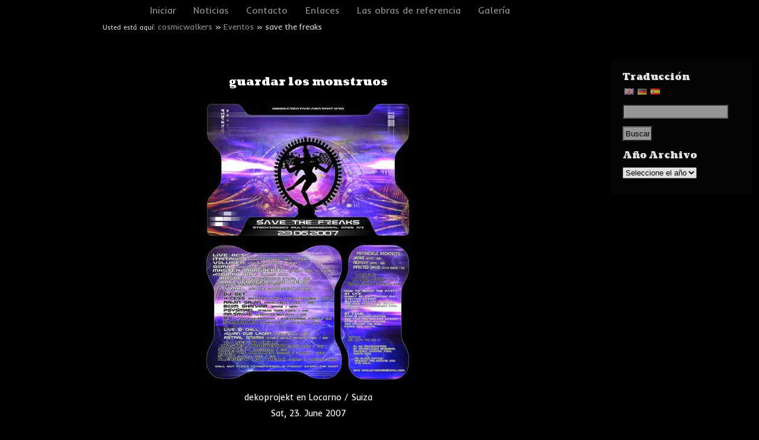

--- FILE ---
content_type: text/html; charset=UTF-8
request_url: https://cosmicwalkers.de/es/events/save-the-freaks/
body_size: 8822
content:
<!doctype html>
<html lang="es" dir="ltr">
<head>
	<meta charset="UTF-8" />
	<title>guardar los monstruos | cosmicwalkers</title>
<!--[if lt IE 9]>
<script src="https://cosmicwalkers.de/wp-content/themes/mmblack/js/html5.js" type="text/javascript"></script>
<![endif]-->
	<!-- <link href='https://fonts.googleapis.com/css?family=Inder|Coustard' rel='stylesheet' type='text/css'> -->
	<link href="https://fonts.googleapis.com/css2?family=Inder&display=swap" rel="stylesheet">
	<link href="https://fonts.googleapis.com/css2?family=Coustard:wght@400;900&display=swap" rel="stylesheet">
	<link rel="stylesheet" href="https://cosmicwalkers.de/wp-content/themes/mmblack/style.css" type="text/css" media="screen" />
	<link rel="icon" type="image/vnd.microsoft.icon" href="/favicon.ico">
<meta name='robots' content='max-image-preview:large' />
<link rel="alternate" type="application/rss+xml" title="cosmicwalkers &raquo; guardar los monstruos Comments Feed" href="https://cosmicwalkers.de/es/events/save-the-freaks/feed/" />
<link rel='stylesheet' id='wp-block-library-css' href='https://cosmicwalkers.de/wp-includes/css/dist/block-library/style.min.css?ver=6.2.8' type='text/css' media='all' />
<link rel='stylesheet' id='classic-theme-styles-css' href='https://cosmicwalkers.de/wp-includes/css/classic-themes.min.css?ver=6.2.8' type='text/css' media='all' />
<style id='global-styles-inline-css' type='text/css'>
body{--wp--preset--color--black: #000000;--wp--preset--color--cyan-bluish-gray: #abb8c3;--wp--preset--color--white: #ffffff;--wp--preset--color--pale-pink: #f78da7;--wp--preset--color--vivid-red: #cf2e2e;--wp--preset--color--luminous-vivid-orange: #ff6900;--wp--preset--color--luminous-vivid-amber: #fcb900;--wp--preset--color--light-green-cyan: #7bdcb5;--wp--preset--color--vivid-green-cyan: #00d084;--wp--preset--color--pale-cyan-blue: #8ed1fc;--wp--preset--color--vivid-cyan-blue: #0693e3;--wp--preset--color--vivid-purple: #9b51e0;--wp--preset--gradient--vivid-cyan-blue-to-vivid-purple: linear-gradient(135deg,rgba(6,147,227,1) 0%,rgb(155,81,224) 100%);--wp--preset--gradient--light-green-cyan-to-vivid-green-cyan: linear-gradient(135deg,rgb(122,220,180) 0%,rgb(0,208,130) 100%);--wp--preset--gradient--luminous-vivid-amber-to-luminous-vivid-orange: linear-gradient(135deg,rgba(252,185,0,1) 0%,rgba(255,105,0,1) 100%);--wp--preset--gradient--luminous-vivid-orange-to-vivid-red: linear-gradient(135deg,rgba(255,105,0,1) 0%,rgb(207,46,46) 100%);--wp--preset--gradient--very-light-gray-to-cyan-bluish-gray: linear-gradient(135deg,rgb(238,238,238) 0%,rgb(169,184,195) 100%);--wp--preset--gradient--cool-to-warm-spectrum: linear-gradient(135deg,rgb(74,234,220) 0%,rgb(151,120,209) 20%,rgb(207,42,186) 40%,rgb(238,44,130) 60%,rgb(251,105,98) 80%,rgb(254,248,76) 100%);--wp--preset--gradient--blush-light-purple: linear-gradient(135deg,rgb(255,206,236) 0%,rgb(152,150,240) 100%);--wp--preset--gradient--blush-bordeaux: linear-gradient(135deg,rgb(254,205,165) 0%,rgb(254,45,45) 50%,rgb(107,0,62) 100%);--wp--preset--gradient--luminous-dusk: linear-gradient(135deg,rgb(255,203,112) 0%,rgb(199,81,192) 50%,rgb(65,88,208) 100%);--wp--preset--gradient--pale-ocean: linear-gradient(135deg,rgb(255,245,203) 0%,rgb(182,227,212) 50%,rgb(51,167,181) 100%);--wp--preset--gradient--electric-grass: linear-gradient(135deg,rgb(202,248,128) 0%,rgb(113,206,126) 100%);--wp--preset--gradient--midnight: linear-gradient(135deg,rgb(2,3,129) 0%,rgb(40,116,252) 100%);--wp--preset--duotone--dark-grayscale: url('#wp-duotone-dark-grayscale');--wp--preset--duotone--grayscale: url('#wp-duotone-grayscale');--wp--preset--duotone--purple-yellow: url('#wp-duotone-purple-yellow');--wp--preset--duotone--blue-red: url('#wp-duotone-blue-red');--wp--preset--duotone--midnight: url('#wp-duotone-midnight');--wp--preset--duotone--magenta-yellow: url('#wp-duotone-magenta-yellow');--wp--preset--duotone--purple-green: url('#wp-duotone-purple-green');--wp--preset--duotone--blue-orange: url('#wp-duotone-blue-orange');--wp--preset--font-size--small: 13px;--wp--preset--font-size--medium: 20px;--wp--preset--font-size--large: 36px;--wp--preset--font-size--x-large: 42px;--wp--preset--spacing--20: 0.44rem;--wp--preset--spacing--30: 0.67rem;--wp--preset--spacing--40: 1rem;--wp--preset--spacing--50: 1.5rem;--wp--preset--spacing--60: 2.25rem;--wp--preset--spacing--70: 3.38rem;--wp--preset--spacing--80: 5.06rem;--wp--preset--shadow--natural: 6px 6px 9px rgba(0, 0, 0, 0.2);--wp--preset--shadow--deep: 12px 12px 50px rgba(0, 0, 0, 0.4);--wp--preset--shadow--sharp: 6px 6px 0px rgba(0, 0, 0, 0.2);--wp--preset--shadow--outlined: 6px 6px 0px -3px rgba(255, 255, 255, 1), 6px 6px rgba(0, 0, 0, 1);--wp--preset--shadow--crisp: 6px 6px 0px rgba(0, 0, 0, 1);}:where(.is-layout-flex){gap: 0.5em;}body .is-layout-flow > .alignleft{float: left;margin-inline-start: 0;margin-inline-end: 2em;}body .is-layout-flow > .alignright{float: right;margin-inline-start: 2em;margin-inline-end: 0;}body .is-layout-flow > .aligncenter{margin-left: auto !important;margin-right: auto !important;}body .is-layout-constrained > .alignleft{float: left;margin-inline-start: 0;margin-inline-end: 2em;}body .is-layout-constrained > .alignright{float: right;margin-inline-start: 2em;margin-inline-end: 0;}body .is-layout-constrained > .aligncenter{margin-left: auto !important;margin-right: auto !important;}body .is-layout-constrained > :where(:not(.alignleft):not(.alignright):not(.alignfull)){max-width: var(--wp--style--global--content-size);margin-left: auto !important;margin-right: auto !important;}body .is-layout-constrained > .alignwide{max-width: var(--wp--style--global--wide-size);}body .is-layout-flex{display: flex;}body .is-layout-flex{flex-wrap: wrap;align-items: center;}body .is-layout-flex > *{margin: 0;}:where(.wp-block-columns.is-layout-flex){gap: 2em;}.has-black-color{color: var(--wp--preset--color--black) !important;}.has-cyan-bluish-gray-color{color: var(--wp--preset--color--cyan-bluish-gray) !important;}.has-white-color{color: var(--wp--preset--color--white) !important;}.has-pale-pink-color{color: var(--wp--preset--color--pale-pink) !important;}.has-vivid-red-color{color: var(--wp--preset--color--vivid-red) !important;}.has-luminous-vivid-orange-color{color: var(--wp--preset--color--luminous-vivid-orange) !important;}.has-luminous-vivid-amber-color{color: var(--wp--preset--color--luminous-vivid-amber) !important;}.has-light-green-cyan-color{color: var(--wp--preset--color--light-green-cyan) !important;}.has-vivid-green-cyan-color{color: var(--wp--preset--color--vivid-green-cyan) !important;}.has-pale-cyan-blue-color{color: var(--wp--preset--color--pale-cyan-blue) !important;}.has-vivid-cyan-blue-color{color: var(--wp--preset--color--vivid-cyan-blue) !important;}.has-vivid-purple-color{color: var(--wp--preset--color--vivid-purple) !important;}.has-black-background-color{background-color: var(--wp--preset--color--black) !important;}.has-cyan-bluish-gray-background-color{background-color: var(--wp--preset--color--cyan-bluish-gray) !important;}.has-white-background-color{background-color: var(--wp--preset--color--white) !important;}.has-pale-pink-background-color{background-color: var(--wp--preset--color--pale-pink) !important;}.has-vivid-red-background-color{background-color: var(--wp--preset--color--vivid-red) !important;}.has-luminous-vivid-orange-background-color{background-color: var(--wp--preset--color--luminous-vivid-orange) !important;}.has-luminous-vivid-amber-background-color{background-color: var(--wp--preset--color--luminous-vivid-amber) !important;}.has-light-green-cyan-background-color{background-color: var(--wp--preset--color--light-green-cyan) !important;}.has-vivid-green-cyan-background-color{background-color: var(--wp--preset--color--vivid-green-cyan) !important;}.has-pale-cyan-blue-background-color{background-color: var(--wp--preset--color--pale-cyan-blue) !important;}.has-vivid-cyan-blue-background-color{background-color: var(--wp--preset--color--vivid-cyan-blue) !important;}.has-vivid-purple-background-color{background-color: var(--wp--preset--color--vivid-purple) !important;}.has-black-border-color{border-color: var(--wp--preset--color--black) !important;}.has-cyan-bluish-gray-border-color{border-color: var(--wp--preset--color--cyan-bluish-gray) !important;}.has-white-border-color{border-color: var(--wp--preset--color--white) !important;}.has-pale-pink-border-color{border-color: var(--wp--preset--color--pale-pink) !important;}.has-vivid-red-border-color{border-color: var(--wp--preset--color--vivid-red) !important;}.has-luminous-vivid-orange-border-color{border-color: var(--wp--preset--color--luminous-vivid-orange) !important;}.has-luminous-vivid-amber-border-color{border-color: var(--wp--preset--color--luminous-vivid-amber) !important;}.has-light-green-cyan-border-color{border-color: var(--wp--preset--color--light-green-cyan) !important;}.has-vivid-green-cyan-border-color{border-color: var(--wp--preset--color--vivid-green-cyan) !important;}.has-pale-cyan-blue-border-color{border-color: var(--wp--preset--color--pale-cyan-blue) !important;}.has-vivid-cyan-blue-border-color{border-color: var(--wp--preset--color--vivid-cyan-blue) !important;}.has-vivid-purple-border-color{border-color: var(--wp--preset--color--vivid-purple) !important;}.has-vivid-cyan-blue-to-vivid-purple-gradient-background{background: var(--wp--preset--gradient--vivid-cyan-blue-to-vivid-purple) !important;}.has-light-green-cyan-to-vivid-green-cyan-gradient-background{background: var(--wp--preset--gradient--light-green-cyan-to-vivid-green-cyan) !important;}.has-luminous-vivid-amber-to-luminous-vivid-orange-gradient-background{background: var(--wp--preset--gradient--luminous-vivid-amber-to-luminous-vivid-orange) !important;}.has-luminous-vivid-orange-to-vivid-red-gradient-background{background: var(--wp--preset--gradient--luminous-vivid-orange-to-vivid-red) !important;}.has-very-light-gray-to-cyan-bluish-gray-gradient-background{background: var(--wp--preset--gradient--very-light-gray-to-cyan-bluish-gray) !important;}.has-cool-to-warm-spectrum-gradient-background{background: var(--wp--preset--gradient--cool-to-warm-spectrum) !important;}.has-blush-light-purple-gradient-background{background: var(--wp--preset--gradient--blush-light-purple) !important;}.has-blush-bordeaux-gradient-background{background: var(--wp--preset--gradient--blush-bordeaux) !important;}.has-luminous-dusk-gradient-background{background: var(--wp--preset--gradient--luminous-dusk) !important;}.has-pale-ocean-gradient-background{background: var(--wp--preset--gradient--pale-ocean) !important;}.has-electric-grass-gradient-background{background: var(--wp--preset--gradient--electric-grass) !important;}.has-midnight-gradient-background{background: var(--wp--preset--gradient--midnight) !important;}.has-small-font-size{font-size: var(--wp--preset--font-size--small) !important;}.has-medium-font-size{font-size: var(--wp--preset--font-size--medium) !important;}.has-large-font-size{font-size: var(--wp--preset--font-size--large) !important;}.has-x-large-font-size{font-size: var(--wp--preset--font-size--x-large) !important;}
.wp-block-navigation a:where(:not(.wp-element-button)){color: inherit;}
:where(.wp-block-columns.is-layout-flex){gap: 2em;}
.wp-block-pullquote{font-size: 1.5em;line-height: 1.6;}
</style>
<link rel='stylesheet' id='contact-form-7-css' href='https://cosmicwalkers.de/wp-content/plugins/contact-form-7/includes/css/styles.css?ver=5.7.6' type='text/css' media='all' />
<link rel='stylesheet' id='wpa-css-css' href='https://cosmicwalkers.de/wp-content/plugins/honeypot/includes/css/wpa.css?ver=2.1.3' type='text/css' media='all' />
<link rel='stylesheet' id='wpflowpluscss-css' href='https://cosmicwalkers.de/wp-content/plugins/wp-imageflow2/css/screen.css?ver=6.2.8' type='text/css' media='all' />
<style id='wpflowpluscss-inline-css' type='text/css'>

.wpif2-angled .wpif2_images {
	perspective: 1600px;
	transition: transform .5s, visibility .3s, width 0s;
	transform-origin: center left;
	ms-transform-origin: center left;	
}
.wpif2-angled .wpif2-left {
    transform: translate3d(0,0,0) rotateY( 45deg );
	ms-transform: translate3d(0,0,0) rotateY( 45deg );
}
.wpif2-angled .wpif2-right {
    transform: translate3d(0,0,0) rotateY( -45deg );
	ms-transform: translate3d(0,0,0) rotateY( -45deg );
}

.wpif2-topline .wpif2_image_block {
	top: 10px !important;
}

.wpif2-flip .wpif2_images, .wpif2-explode .wpif2_images {
	perspective: 1600px;
	transition: transform .5s, visibility .3s, width 0s;
	transform-origin: center left;
	ms-transform-origin: center left;	
}
.wpif2-flip .wpif2_image_block,
.wpif2-explode .wpif2_image_block {
	transform: rotateX(90deg);
	ms-transform: rotateX(90deg);
}	
.wpif2-flip .wpif2_image_block.wpif2-centered,
.wpif2-explode .wpif2_image_block.wpif2-centered {
	transform: translate3d(0,0,0) rotateX(0) rotateY(0);
	ms-transform: translate3d(0,0,0) rotateX(0) rotateY(0);
	transition: transform .5s, visibility .3s, opacity .3s, width 0s;
	display:none;
	opacity: 1;
}
.wpif2-flip .wpif2_image_block.wpif2-centered {
	transform-origin: center left;	
	ms-transform-origin: center left;	
}
.wpif2-flip .wpif2_image_block.wpif2-left {
	transform: translate3d(0,0,0) rotateX(-90deg);
	ms-transform: translate3d(0,0,0) rotateX(-90deg);
	transition: 0s;
	transform-origin: center left;	
	ms-transform-origin: center left;	
}
.wpif2-explode .wpif2_image_block.wpif2-left {
	transform: translate3d(0,400px,0) scale3d(4,4,4);
	ms-transform: translate3d(0,400px,0) scale3d(4,4,4);
	transition: 0s;
	opacity: 0;
}
.wpif2-explode .wpif2_image_block.wpif2-left .wpif2_reflection {
	display: none;
}
.wpif2-flip .wpif2_image_block.wpif2-right .wpif2_reflection,
.wpif2-explode .wpif2_image_block.wpif2-right .wpif2_reflection {
	opacity: 0;
}
.wpif2-flip .wpif2_image_block.wpif2-right,
.wpif2-explode .wpif2_image_block.wpif2-right {
	transform-origin: center left;
	ms-transform-origin: center left;
	transform: translate3d(0,0,0) rotateX( -90deg );
	ms-transform: translate3d(0,0,0) rotateX( -90deg );
	transition: transform .5s, visibility .3s, width 0s;
}

.wpif2-slideup-caption {
    position: absolute;
    background: black;
    background: rgba(0,0,0,0.75);
    color: #ccc;
    opacity: 0;
    -webkit-transition: all 0.6s ease;
    -moz-transition:    all 0.6s ease;
    -o-transition:      all 0.6s ease;
    width: 100%;
	left: 0; 
	bottom: 0;
	text-align: center;
	padding: 10px 0;
	line-height: normal;
}

.wpif2-centered .wpif2-slideup-caption { 
	bottom: 49.9%;
	opacity: 1;
}
		
.wpif2_image_block .wpif2-slideup-caption h4 {
    font-size: 14px;
    text-transform: none;
	margin: 0;
	padding: 0;
	color: #ccc;
}
.wpif2_image_block .wpif2-slideup-caption p {
    font-size: 12px;
	margin: 8px 0 0 0;
	padding: 0;
	color: #ccc;
}

</style>
<!--[if IE 8]>
<link rel='stylesheet' id='wpflowplus-ie8-css' href='https://cosmicwalkers.de/wp-content/plugins/wp-imageflow2/css/ie8.css?ver=6.2.8' type='text/css' media='all' />
<![endif]-->
<link rel='stylesheet' id='slb_core-css' href='https://cosmicwalkers.de/wp-content/plugins/simple-lightbox/client/css/app.css?ver=2.9.3' type='text/css' media='all' />
<link rel='stylesheet' id='flags_tpw_flags-css' href='//cosmicwalkers.de/wp-content/plugins/transposh-translation-filter-for-wordpress/widgets/flags/tpw_flags.css?ver=%VERSION%' type='text/css' media='all' />
<script type='text/javascript' src='https://cosmicwalkers.de/wp-includes/js/jquery/jquery.min.js?ver=3.6.4' id='jquery-core-js'></script>
<script type='text/javascript' src='https://cosmicwalkers.de/wp-includes/js/jquery/jquery-migrate.min.js?ver=3.4.0' id='jquery-migrate-js'></script>
<script type='text/javascript' src='https://cosmicwalkers.de/wp-content/plugins/wp-imageflow2/js/wpflowplus.js?ver=1680934686' id='wpif2_wpflowplus-js'></script>
<link rel="https://api.w.org/" href="https://cosmicwalkers.de/wp-json/" /><link rel="canonical" href="https://cosmicwalkers.de/es/events/save-the-freaks/" />
<link rel='shortlink' href='https://cosmicwalkers.de/?p=155' />
<link rel="alternate" type="application/json+oembed" href="https://cosmicwalkers.de/es/wp-json/oembed/1.0/embed?url=https%3A%2F%2Fcosmicwalkers.de%2Fevents%2Fsave-the-freaks%2F" />
<link rel="alternate" type="text/xml+oembed" href="https://cosmicwalkers.de/es/wp-json/oembed/1.0/embed?url=https%3A%2F%2Fcosmicwalkers.de%2Fevents%2Fsave-the-freaks%2F&format=xml" />
<link rel="alternate" hreflang="en" href="/en/events/save-the-freaks/"/><link rel="alternate" hreflang="de" href="/events/save-the-freaks/"/>
<meta name="translation-stats" content='{"total_phrases":70,"translated_phrases":43,"human_translated_phrases":5,"hidden_phrases":22,"hidden_translated_phrases":2,"hidden_translateable_phrases":null,"meta_phrases":3,"meta_translated_phrases":2,"time":null}'/>	
</head>
<body class="events-template-default single single-events postid-155">
<header id="site-header">
<div id="site-header-inner">
	<nav id="site-navigation" class="main-navigation" role="navigation">
		<div class="menu-hauptmenue-container"><ul id="menu-hauptmenue" class="nav-menu"><li id="menu-item-16" class="menu-item menu-item-type-post_type menu-item-object-page menu-item-home menu-item-has-children menu-item-16"><a href="https://cosmicwalkers.de/es/">Iniciar</a>
<ul class="sub-menu">
	<li id="menu-item-426" class="menu-item menu-item-type-post_type menu-item-object-page menu-item-426"><a href="https://cosmicwalkers.de/es/start/konzept/">concepto</a></li>
</ul>
</li>
<li id="menu-item-387" class="menu-item menu-item-type-post_type menu-item-object-page current_page_parent menu-item-387"><a href="https://cosmicwalkers.de/es/aktuelles/">Noticias</a></li>
<li id="menu-item-34" class="menu-item menu-item-type-post_type menu-item-object-page menu-item-has-children menu-item-34"><a href="https://cosmicwalkers.de/es/kontakt/">Contacto</a>
<ul class="sub-menu">
	<li id="menu-item-455" class="menu-item menu-item-type-post_type menu-item-object-page menu-item-455"><a href="https://cosmicwalkers.de/es/kontakt/booking/">Reserva</a></li>
	<li id="menu-item-473" class="menu-item menu-item-type-post_type menu-item-object-page menu-item-473"><a href="https://cosmicwalkers.de/es/kontakt/gastebuch/">Libro de visitas</a></li>
</ul>
</li>
<li id="menu-item-46" class="menu-item menu-item-type-post_type menu-item-object-page menu-item-46"><a href="https://cosmicwalkers.de/es/links/">Enlaces</a></li>
<li id="menu-item-340" class="menu-item menu-item-type-post_type menu-item-object-page menu-item-has-children menu-item-340"><a href="https://cosmicwalkers.de/es/referenzarbeiten/">Las obras de referencia</a>
<ul class="sub-menu">
	<li id="menu-item-429" class="menu-item menu-item-type-post_type menu-item-object-page menu-item-429"><a href="https://cosmicwalkers.de/es/referenzarbeiten/lichtskulpturen/">Esculturas de luz</a></li>
	<li id="menu-item-428" class="menu-item menu-item-type-post_type menu-item-object-page menu-item-428"><a href="https://cosmicwalkers.de/es/referenzarbeiten/netze/">Redes</a></li>
	<li id="menu-item-427" class="menu-item menu-item-type-post_type menu-item-object-page menu-item-427"><a href="https://cosmicwalkers.de/es/referenzarbeiten/mix/">Mix</a></li>
</ul>
</li>
<li id="menu-item-388" class="menu-item menu-item-type-custom menu-item-object-custom menu-item-has-children menu-item-388"><a href="/events">Galería</a>
<ul class="sub-menu">
	<li id="menu-item-432" class="menu-item menu-item-type-taxonomy menu-item-object-category current-events-ancestor current-menu-parent current-events-parent menu-item-432"><a href="https://cosmicwalkers.de/es/archiv/andere-projekte/">Proyectos para los socios</a></li>
	<li id="menu-item-430" class="menu-item menu-item-type-taxonomy menu-item-object-category menu-item-430"><a href="https://cosmicwalkers.de/es/archiv/eigene-projekte/">Proyectos propios</a></li>
</ul>
</li>
</ul></div>	</nav>
	<!--div id="sidebar-toggle"><a href="#">sidebar an/aus</a></div-->
<div style="clear:both" id="breadcrumb"><span style="font-size:smaller">Usted está aquí: </span><a href="https://cosmicwalkers.de/es/">cosmicwalkers</a> » <a href="https://cosmicwalkers.de/es/events/">Eventos</a> » save the freaks</div>
</div><!-- #site-header-inner-->		
</header>
<div id="page">

<div id="main"><div id="primary" class="site-content">
	<div id="content" role="main">
		
							<article id="post-155" class="post-155 events type-events status-publish hentry category-andere-projekte">
				<header class="entry-header">
					<h1 class="entry-title">guardar los monstruos</h1>				
						 						<p><img src="https://cosmicwalkers.de/wp-content/galleries/Andere_Projekte/fotos_und_flyer_2007/save_the_freaks/Fsavefreaks.jpg" alt="Flyer save the freaks"/></p>																
					</header>
								<div class="entry-content">
					<p>dekoprojekt en Locarno / Suiza</p>

			<p>Sat, 23. June 2007
<script type="text/javascript">
jQuery(document).ready(function() { 
var flowplus_1 = new flowplus(1);
flowplus_1.init( {autoRotate: "on", autoRotatepause: 2000, startImg: 1, sameWindow: false, aspectRatio: 1.9, reflectPC: 1, focus: 4} );
});
</script>

<div id="wpif2_flowplus_1" class="wpif2_flowplus" style="background-color: #000000; color: #ffffff; width: 640px">
<div id="wpif2_loading_1" class="wpif2_loading" style="color: #ffffff;">
<b>Cargando Imágenes</b><br/>
<img src="https://cosmicwalkers.de/wp-content/plugins/wp-imageflow2/img/loading.gif" width="208" height="13" alt="wpif2_loading" />
</div>
<div id="wpif2_images_1" class="wpif2_images">
<div class="wpif2_image_block"><img src="https://cosmicwalkers.de/wp-content/galleries/Andere_Projekte/fotos_und_flyer_2007/save_the_freaks/DSCN9236.jpg" data-link="https://cosmicwalkers.de/wp-content/galleries/Andere_Projekte/fotos_und_flyer_2007/save_the_freaks/DSCN9236.jpg" data-style="wpif2_lightbox" alt="DSCN9236.jpg" /><div class="wpif2_reflection" style="background-color:#000000"><img src="https://cosmicwalkers.de/wp-content/galleries/Andere_Projekte/fotos_und_flyer_2007/save_the_freaks/DSCN9236.jpg" alt="" /><div class="wpif2_overlay" style="
background: -moz-linear-gradient(top,  rgba(0,0,0,0) 0%, rgba(0,0,0,1) 75%); /* FF3.6+ */
background: -webkit-gradient(linear, left top, left bottom, color-stop(0%,rgba(0,0,0,0)), color-stop(75%,rgba(0,0,0,1))); /* Chrome,Safari4+ */
background: -webkit-linear-gradient(top,  rgba(0,0,0,0) 0%,rgba(0,0,0,1) 75%); /* Chrome10+,Safari5.1+ */
background: -o-linear-gradient(top,  rgba(0,0,0,0) 0%,rgba(0,0,0,1) 75%); /* Opera 11.10+ */
background: -ms-linear-gradient(top,  rgba(0,0,0,0) 0%,rgba(0,0,0,1) 75%); /* IE10+ */
background: linear-gradient(to bottom,  rgba(0,0,0,0) 0%,rgba(0,0,0,1) 75%); /* W3C */
filter: progid:DXImageTransform.Microsoft.gradient( startColorstr=#00000000, endColorstr=#000000,GradientType=0 ); /* IE6-9 */"></div></div></div><div class="wpif2_image_block"><img src="https://cosmicwalkers.de/wp-content/galleries/Andere_Projekte/fotos_und_flyer_2007/save_the_freaks/DSCN9259.jpg" data-link="https://cosmicwalkers.de/wp-content/galleries/Andere_Projekte/fotos_und_flyer_2007/save_the_freaks/DSCN9259.jpg" data-style="wpif2_lightbox" alt="DSCN9259.jpg" /><div class="wpif2_reflection" style="background-color:#000000"><img src="https://cosmicwalkers.de/wp-content/galleries/Andere_Projekte/fotos_und_flyer_2007/save_the_freaks/DSCN9259.jpg" alt="" /><div class="wpif2_overlay" style="
background: -moz-linear-gradient(top,  rgba(0,0,0,0) 0%, rgba(0,0,0,1) 75%); /* FF3.6+ */
background: -webkit-gradient(linear, left top, left bottom, color-stop(0%,rgba(0,0,0,0)), color-stop(75%,rgba(0,0,0,1))); /* Chrome,Safari4+ */
background: -webkit-linear-gradient(top,  rgba(0,0,0,0) 0%,rgba(0,0,0,1) 75%); /* Chrome10+,Safari5.1+ */
background: -o-linear-gradient(top,  rgba(0,0,0,0) 0%,rgba(0,0,0,1) 75%); /* Opera 11.10+ */
background: -ms-linear-gradient(top,  rgba(0,0,0,0) 0%,rgba(0,0,0,1) 75%); /* IE10+ */
background: linear-gradient(to bottom,  rgba(0,0,0,0) 0%,rgba(0,0,0,1) 75%); /* W3C */
filter: progid:DXImageTransform.Microsoft.gradient( startColorstr=#00000000, endColorstr=#000000,GradientType=0 ); /* IE6-9 */"></div></div></div><div class="wpif2_image_block"><img src="https://cosmicwalkers.de/wp-content/galleries/Andere_Projekte/fotos_und_flyer_2007/save_the_freaks/DSCN9262.jpg" data-link="https://cosmicwalkers.de/wp-content/galleries/Andere_Projekte/fotos_und_flyer_2007/save_the_freaks/DSCN9262.jpg" data-style="wpif2_lightbox" alt="DSCN9262.jpg" /><div class="wpif2_reflection" style="background-color:#000000"><img src="https://cosmicwalkers.de/wp-content/galleries/Andere_Projekte/fotos_und_flyer_2007/save_the_freaks/DSCN9262.jpg" alt="" /><div class="wpif2_overlay" style="
background: -moz-linear-gradient(top,  rgba(0,0,0,0) 0%, rgba(0,0,0,1) 75%); /* FF3.6+ */
background: -webkit-gradient(linear, left top, left bottom, color-stop(0%,rgba(0,0,0,0)), color-stop(75%,rgba(0,0,0,1))); /* Chrome,Safari4+ */
background: -webkit-linear-gradient(top,  rgba(0,0,0,0) 0%,rgba(0,0,0,1) 75%); /* Chrome10+,Safari5.1+ */
background: -o-linear-gradient(top,  rgba(0,0,0,0) 0%,rgba(0,0,0,1) 75%); /* Opera 11.10+ */
background: -ms-linear-gradient(top,  rgba(0,0,0,0) 0%,rgba(0,0,0,1) 75%); /* IE10+ */
background: linear-gradient(to bottom,  rgba(0,0,0,0) 0%,rgba(0,0,0,1) 75%); /* W3C */
filter: progid:DXImageTransform.Microsoft.gradient( startColorstr=#00000000, endColorstr=#000000,GradientType=0 ); /* IE6-9 */"></div></div></div><div class="wpif2_image_block"><img src="https://cosmicwalkers.de/wp-content/galleries/Andere_Projekte/fotos_und_flyer_2007/save_the_freaks/DSCN9263.jpg" data-link="https://cosmicwalkers.de/wp-content/galleries/Andere_Projekte/fotos_und_flyer_2007/save_the_freaks/DSCN9263.jpg" data-style="wpif2_lightbox" alt="DSCN9263.jpg" /><div class="wpif2_reflection" style="background-color:#000000"><img src="https://cosmicwalkers.de/wp-content/galleries/Andere_Projekte/fotos_und_flyer_2007/save_the_freaks/DSCN9263.jpg" alt="" /><div class="wpif2_overlay" style="
background: -moz-linear-gradient(top,  rgba(0,0,0,0) 0%, rgba(0,0,0,1) 75%); /* FF3.6+ */
background: -webkit-gradient(linear, left top, left bottom, color-stop(0%,rgba(0,0,0,0)), color-stop(75%,rgba(0,0,0,1))); /* Chrome,Safari4+ */
background: -webkit-linear-gradient(top,  rgba(0,0,0,0) 0%,rgba(0,0,0,1) 75%); /* Chrome10+,Safari5.1+ */
background: -o-linear-gradient(top,  rgba(0,0,0,0) 0%,rgba(0,0,0,1) 75%); /* Opera 11.10+ */
background: -ms-linear-gradient(top,  rgba(0,0,0,0) 0%,rgba(0,0,0,1) 75%); /* IE10+ */
background: linear-gradient(to bottom,  rgba(0,0,0,0) 0%,rgba(0,0,0,1) 75%); /* W3C */
filter: progid:DXImageTransform.Microsoft.gradient( startColorstr=#00000000, endColorstr=#000000,GradientType=0 ); /* IE6-9 */"></div></div></div><div class="wpif2_image_block"><img src="https://cosmicwalkers.de/wp-content/galleries/Andere_Projekte/fotos_und_flyer_2007/save_the_freaks/DSCN9267.jpg" data-link="https://cosmicwalkers.de/wp-content/galleries/Andere_Projekte/fotos_und_flyer_2007/save_the_freaks/DSCN9267.jpg" data-style="wpif2_lightbox" alt="DSCN9267.jpg" /><div class="wpif2_reflection" style="background-color:#000000"><img src="https://cosmicwalkers.de/wp-content/galleries/Andere_Projekte/fotos_und_flyer_2007/save_the_freaks/DSCN9267.jpg" alt="" /><div class="wpif2_overlay" style="
background: -moz-linear-gradient(top,  rgba(0,0,0,0) 0%, rgba(0,0,0,1) 75%); /* FF3.6+ */
background: -webkit-gradient(linear, left top, left bottom, color-stop(0%,rgba(0,0,0,0)), color-stop(75%,rgba(0,0,0,1))); /* Chrome,Safari4+ */
background: -webkit-linear-gradient(top,  rgba(0,0,0,0) 0%,rgba(0,0,0,1) 75%); /* Chrome10+,Safari5.1+ */
background: -o-linear-gradient(top,  rgba(0,0,0,0) 0%,rgba(0,0,0,1) 75%); /* Opera 11.10+ */
background: -ms-linear-gradient(top,  rgba(0,0,0,0) 0%,rgba(0,0,0,1) 75%); /* IE10+ */
background: linear-gradient(to bottom,  rgba(0,0,0,0) 0%,rgba(0,0,0,1) 75%); /* W3C */
filter: progid:DXImageTransform.Microsoft.gradient( startColorstr=#00000000, endColorstr=#000000,GradientType=0 ); /* IE6-9 */"></div></div></div><div class="wpif2_image_block"><img src="https://cosmicwalkers.de/wp-content/galleries/Andere_Projekte/fotos_und_flyer_2007/save_the_freaks/DSCN9305.jpg" data-link="https://cosmicwalkers.de/wp-content/galleries/Andere_Projekte/fotos_und_flyer_2007/save_the_freaks/DSCN9305.jpg" data-style="wpif2_lightbox" alt="DSCN9305.jpg" /><div class="wpif2_reflection" style="background-color:#000000"><img src="https://cosmicwalkers.de/wp-content/galleries/Andere_Projekte/fotos_und_flyer_2007/save_the_freaks/DSCN9305.jpg" alt="" /><div class="wpif2_overlay" style="
background: -moz-linear-gradient(top,  rgba(0,0,0,0) 0%, rgba(0,0,0,1) 75%); /* FF3.6+ */
background: -webkit-gradient(linear, left top, left bottom, color-stop(0%,rgba(0,0,0,0)), color-stop(75%,rgba(0,0,0,1))); /* Chrome,Safari4+ */
background: -webkit-linear-gradient(top,  rgba(0,0,0,0) 0%,rgba(0,0,0,1) 75%); /* Chrome10+,Safari5.1+ */
background: -o-linear-gradient(top,  rgba(0,0,0,0) 0%,rgba(0,0,0,1) 75%); /* Opera 11.10+ */
background: -ms-linear-gradient(top,  rgba(0,0,0,0) 0%,rgba(0,0,0,1) 75%); /* IE10+ */
background: linear-gradient(to bottom,  rgba(0,0,0,0) 0%,rgba(0,0,0,1) 75%); /* W3C */
filter: progid:DXImageTransform.Microsoft.gradient( startColorstr=#00000000, endColorstr=#000000,GradientType=0 ); /* IE6-9 */"></div></div></div><div class="wpif2_image_block"><img src="https://cosmicwalkers.de/wp-content/galleries/Andere_Projekte/fotos_und_flyer_2007/save_the_freaks/DSCN9312.jpg" data-link="https://cosmicwalkers.de/wp-content/galleries/Andere_Projekte/fotos_und_flyer_2007/save_the_freaks/DSCN9312.jpg" data-style="wpif2_lightbox" alt="DSCN9312.jpg" /><div class="wpif2_reflection" style="background-color:#000000"><img src="https://cosmicwalkers.de/wp-content/galleries/Andere_Projekte/fotos_und_flyer_2007/save_the_freaks/DSCN9312.jpg" alt="" /><div class="wpif2_overlay" style="
background: -moz-linear-gradient(top,  rgba(0,0,0,0) 0%, rgba(0,0,0,1) 75%); /* FF3.6+ */
background: -webkit-gradient(linear, left top, left bottom, color-stop(0%,rgba(0,0,0,0)), color-stop(75%,rgba(0,0,0,1))); /* Chrome,Safari4+ */
background: -webkit-linear-gradient(top,  rgba(0,0,0,0) 0%,rgba(0,0,0,1) 75%); /* Chrome10+,Safari5.1+ */
background: -o-linear-gradient(top,  rgba(0,0,0,0) 0%,rgba(0,0,0,1) 75%); /* Opera 11.10+ */
background: -ms-linear-gradient(top,  rgba(0,0,0,0) 0%,rgba(0,0,0,1) 75%); /* IE10+ */
background: linear-gradient(to bottom,  rgba(0,0,0,0) 0%,rgba(0,0,0,1) 75%); /* W3C */
filter: progid:DXImageTransform.Microsoft.gradient( startColorstr=#00000000, endColorstr=#000000,GradientType=0 ); /* IE6-9 */"></div></div></div><div class="wpif2_image_block"><img src="https://cosmicwalkers.de/wp-content/galleries/Andere_Projekte/fotos_und_flyer_2007/save_the_freaks/DSCN9328.jpg" data-link="https://cosmicwalkers.de/wp-content/galleries/Andere_Projekte/fotos_und_flyer_2007/save_the_freaks/DSCN9328.jpg" data-style="wpif2_lightbox" alt="DSCN9328.jpg" /><div class="wpif2_reflection" style="background-color:#000000"><img src="https://cosmicwalkers.de/wp-content/galleries/Andere_Projekte/fotos_und_flyer_2007/save_the_freaks/DSCN9328.jpg" alt="" /><div class="wpif2_overlay" style="
background: -moz-linear-gradient(top,  rgba(0,0,0,0) 0%, rgba(0,0,0,1) 75%); /* FF3.6+ */
background: -webkit-gradient(linear, left top, left bottom, color-stop(0%,rgba(0,0,0,0)), color-stop(75%,rgba(0,0,0,1))); /* Chrome,Safari4+ */
background: -webkit-linear-gradient(top,  rgba(0,0,0,0) 0%,rgba(0,0,0,1) 75%); /* Chrome10+,Safari5.1+ */
background: -o-linear-gradient(top,  rgba(0,0,0,0) 0%,rgba(0,0,0,1) 75%); /* Opera 11.10+ */
background: -ms-linear-gradient(top,  rgba(0,0,0,0) 0%,rgba(0,0,0,1) 75%); /* IE10+ */
background: linear-gradient(to bottom,  rgba(0,0,0,0) 0%,rgba(0,0,0,1) 75%); /* W3C */
filter: progid:DXImageTransform.Microsoft.gradient( startColorstr=#00000000, endColorstr=#000000,GradientType=0 ); /* IE6-9 */"></div></div></div><div class="wpif2_image_block"><img src="https://cosmicwalkers.de/wp-content/galleries/Andere_Projekte/fotos_und_flyer_2007/save_the_freaks/Fsavefreaks.jpg" data-link="https://cosmicwalkers.de/wp-content/galleries/Andere_Projekte/fotos_und_flyer_2007/save_the_freaks/Fsavefreaks.jpg" data-style="wpif2_lightbox" alt="Fsavefreaks.jpg" /><div class="wpif2_reflection" style="background-color:#000000"><img src="https://cosmicwalkers.de/wp-content/galleries/Andere_Projekte/fotos_und_flyer_2007/save_the_freaks/Fsavefreaks.jpg" alt="" /><div class="wpif2_overlay" style="
background: -moz-linear-gradient(top,  rgba(0,0,0,0) 0%, rgba(0,0,0,1) 75%); /* FF3.6+ */
background: -webkit-gradient(linear, left top, left bottom, color-stop(0%,rgba(0,0,0,0)), color-stop(75%,rgba(0,0,0,1))); /* Chrome,Safari4+ */
background: -webkit-linear-gradient(top,  rgba(0,0,0,0) 0%,rgba(0,0,0,1) 75%); /* Chrome10+,Safari5.1+ */
background: -o-linear-gradient(top,  rgba(0,0,0,0) 0%,rgba(0,0,0,1) 75%); /* Opera 11.10+ */
background: -ms-linear-gradient(top,  rgba(0,0,0,0) 0%,rgba(0,0,0,1) 75%); /* IE10+ */
background: linear-gradient(to bottom,  rgba(0,0,0,0) 0%,rgba(0,0,0,1) 75%); /* W3C */
filter: progid:DXImageTransform.Microsoft.gradient( startColorstr=#00000000, endColorstr=#000000,GradientType=0 ); /* IE6-9 */"></div></div></div></div>
<div id="wpif2_captions_1" class="wpif2_captions" style="display:none !important;"></div>
<div id="wpif2_scrollbar_1" class="wpif2_scrollbar"><div id="wpif2_slider_1" class="wpif2_slider">
</div></div>
<noscript><div id="wpif2_flowplus_noscript_1" class="wpif2_flowplus_noscript"><a href="https://cosmicwalkers.de/wp-content/galleries/Andere_Projekte/fotos_und_flyer_2007/save_the_freaks/DSCN9236.jpg"><img src="https://cosmicwalkers.de/wp-content/galleries/Andere_Projekte/fotos_und_flyer_2007/save_the_freaks/DSCN9236.jpg" width="100"  alt="DSCN9236.jpg" /></a><a href="https://cosmicwalkers.de/wp-content/galleries/Andere_Projekte/fotos_und_flyer_2007/save_the_freaks/DSCN9259.jpg"><img src="https://cosmicwalkers.de/wp-content/galleries/Andere_Projekte/fotos_und_flyer_2007/save_the_freaks/DSCN9259.jpg" width="100"  alt="DSCN9259.jpg" /></a><a href="https://cosmicwalkers.de/wp-content/galleries/Andere_Projekte/fotos_und_flyer_2007/save_the_freaks/DSCN9262.jpg"><img src="https://cosmicwalkers.de/wp-content/galleries/Andere_Projekte/fotos_und_flyer_2007/save_the_freaks/DSCN9262.jpg" width="100"  alt="DSCN9262.jpg" /></a><a href="https://cosmicwalkers.de/wp-content/galleries/Andere_Projekte/fotos_und_flyer_2007/save_the_freaks/DSCN9263.jpg"><img src="https://cosmicwalkers.de/wp-content/galleries/Andere_Projekte/fotos_und_flyer_2007/save_the_freaks/DSCN9263.jpg" width="100"  alt="DSCN9263.jpg" /></a><a href="https://cosmicwalkers.de/wp-content/galleries/Andere_Projekte/fotos_und_flyer_2007/save_the_freaks/DSCN9267.jpg"><img src="https://cosmicwalkers.de/wp-content/galleries/Andere_Projekte/fotos_und_flyer_2007/save_the_freaks/DSCN9267.jpg" width="100"  alt="DSCN9267.jpg" /></a><a href="https://cosmicwalkers.de/wp-content/galleries/Andere_Projekte/fotos_und_flyer_2007/save_the_freaks/DSCN9305.jpg"><img src="https://cosmicwalkers.de/wp-content/galleries/Andere_Projekte/fotos_und_flyer_2007/save_the_freaks/DSCN9305.jpg" width="100"  alt="DSCN9305.jpg" /></a><a href="https://cosmicwalkers.de/wp-content/galleries/Andere_Projekte/fotos_und_flyer_2007/save_the_freaks/DSCN9312.jpg"><img src="https://cosmicwalkers.de/wp-content/galleries/Andere_Projekte/fotos_und_flyer_2007/save_the_freaks/DSCN9312.jpg" width="100"  alt="DSCN9312.jpg" /></a><a href="https://cosmicwalkers.de/wp-content/galleries/Andere_Projekte/fotos_und_flyer_2007/save_the_freaks/DSCN9328.jpg"><img src="https://cosmicwalkers.de/wp-content/galleries/Andere_Projekte/fotos_und_flyer_2007/save_the_freaks/DSCN9328.jpg" width="100"  alt="DSCN9328.jpg" /></a><a href="https://cosmicwalkers.de/wp-content/galleries/Andere_Projekte/fotos_und_flyer_2007/save_the_freaks/Fsavefreaks.jpg"><img src="https://cosmicwalkers.de/wp-content/galleries/Andere_Projekte/fotos_und_flyer_2007/save_the_freaks/Fsavefreaks.jpg" width="100"  alt="Fsavefreaks.jpg" /></a></div></noscript></div>									</div><!-- .entry-content -->
					
								<div class="comments-link">
					<a href="https://cosmicwalkers.de/es/events/save-the-freaks/#respond">No hay comentarios<span class="screen-reader-text"> en guardar los monstruos</span></a>				</div><!-- .comments-link -->
								<div class="comments-template">
                
<!-- You can start editing here. -->


			<!-- If comments are open, but there are no comments. -->

	
	<div id="respond" class="comment-respond">
		<h3 id="reply-title" class="comment-reply-title">Deja un comentario <small><a rel="nofollow" id="cancel-comment-reply-link" href="/es/events/save-the-freaks/#respond" style="display:none;">Cancelar respuesta</a></small></h3><form action="https://cosmicwalkers.de/wp-comments-post.php" method="post" id="commentform" class="comment-form"><p class="comment-notes"><span id="email-notes">Su dirección de correo electrónico no será publicada.</span> <span class="required-field-message">Los campos necesarios están marcados <span class="required">*</span></span></p><p class="comment-form-comment"><label for="comment">Comentario <span class="required">*</span></label> <textarea autocomplete="new-password"  id="e1222d5dec"  name="e1222d5dec"   cols="45" rows="8" maxlength="65525" required="required"></textarea><textarea id="comment" aria-label="hp-comment" aria-hidden="true" name="comment" autocomplete="new-password" style="padding:0 !important;clip:rect(1px, 1px, 1px, 1px) !important;position:absolute !important;white-space:nowrap !important;height:1px !important;width:1px !important;overflow:hidden !important;" tabindex="-1"></textarea><script data-noptimize>document.getElementById("comment").setAttribute( "id", "ab045506de0f1734be0094c603b864fb" );document.getElementById("e1222d5dec").setAttribute( "id", "comment" );</script></p><p class="comment-form-author"><label for="author">Nombre <span class="required">*</span></label> <input id="author" name="author" type="text" value="" size="30" maxlength="245" autocomplete="name" required="required" /></p>
<p class="comment-form-email"><label for="email">Email <span class="required">*</span></label> <input id="email" name="email" type="text" value="" size="30" maxlength="100" aria-describedby="email-notes" autocomplete="email" required="required" /></p>
<p class="comment-form-url"><label for="url">Sitio web</label> <input id="url" name="url" type="text" value="" size="30" maxlength="200" autocomplete="url" /></p>
<p class="comment-form-cookies-consent"><input id="wp-comment-cookies-consent" name="wp-comment-cookies-consent" type="checkbox" value="yes" /> <label for="wp-comment-cookies-consent">Save my name, email, and website in this browser for the next time I comment.</label></p>
<p class="form-submit"><input name="submit" type="submit" id="submit" class="submit" value="Enviar un comentario" /> <input type='hidden' name='comment_post_ID' value='155' id='comment_post_ID' />
<input type='hidden' name='comment_parent' id='comment_parent' value='0' />
</p></form>	</div><!-- #respond -->
	 
            	</div>
            	    
							</article>
					
	</div><!-- #content -->
</div><!-- #primary -->

<div id="sidebar" class="secondary">
        <ul id="widget-area" class="widget-area" role="complementary">
    <li id="transposh-2" class="widget widget_transposh"><h2 class="widgettitle">Traducción</h2>
<div class="no_translate transposh_flags" ><a href="/en/events/save-the-freaks/"><img src="/wp-content/plugins/transposh-translation-filter-for-wordpress/img/flags/gb.png" title="English" alt="English"/></a><a href="/events/save-the-freaks/"><img src="/wp-content/plugins/transposh-translation-filter-for-wordpress/img/flags/de.png" title="Deutsch" alt="Deutsch"/></a><a href="/es/events/save-the-freaks/" class="tr_active"><img src="/wp-content/plugins/transposh-translation-filter-for-wordpress/img/flags/es.png" title="Español" alt="Español"/></a></div><div id="tr_credit"></div></li>
<li id="search-2" class="widget widget_search"><form role="search" method="get" id="searchform" class="searchform" action="https://cosmicwalkers.de/">
				<div>
					<label class="screen-reader-text" for="s">Buscar:</label>
					<input type="text" value="" name="s" id="s" />
					<input type="submit" id="searchsubmit" value="Buscar" />
				</div>
			</form></li>
<li id="widget_mm_year-2" class="widget widget_mm_year"><h2 class="widgettitle">Año Archivo</h2>
	
	<select name="archive-dropdown" onchange='document.location.href=this.options[this.selectedIndex].value;'> 
		<option value="">Seleccione el año</option>
			<option value='https://cosmicwalkers.de/es/2025/'> 2025 &nbsp;(9)</option>
	<option value='https://cosmicwalkers.de/es/2024/'> 2024 &nbsp;(7)</option>
	<option value='https://cosmicwalkers.de/es/2023/'> 2023 &nbsp;(8)</option>
	<option value='https://cosmicwalkers.de/es/2022/'> 2022 &nbsp;(6)</option>
	<option value='https://cosmicwalkers.de/es/2021/'> 2021 &nbsp;(3)</option>
	<option value='https://cosmicwalkers.de/es/2020/'> 2020 &nbsp;(4)</option>
	<option value='https://cosmicwalkers.de/es/2019/'> 2019 &nbsp;(8)</option>
	<option value='https://cosmicwalkers.de/es/2018/'> 2018 &nbsp;(5)</option>
	<option value='https://cosmicwalkers.de/es/2017/'> 2017 &nbsp;(5)</option>
	<option value='https://cosmicwalkers.de/es/2016/'> 2016 &nbsp;(7)</option>
	<option value='https://cosmicwalkers.de/es/2015/'> 2015 &nbsp;(8)</option>
	<option value='https://cosmicwalkers.de/es/2014/'> 2014 &nbsp;(8)</option>
	<option value='https://cosmicwalkers.de/es/2013/'> 2013 &nbsp;(11)</option>
	<option value='https://cosmicwalkers.de/es/2012/'> 2012 &nbsp;(7)</option>
	<option value='https://cosmicwalkers.de/es/2011/'> 2011 &nbsp;(12)</option>
	<option value='https://cosmicwalkers.de/es/2010/'> 2010 &nbsp;(10)</option>
	<option value='https://cosmicwalkers.de/es/2009/'> 2009 &nbsp;(12)</option>
	<option value='https://cosmicwalkers.de/es/2008/'> 2008 &nbsp;(12)</option>
	<option value='https://cosmicwalkers.de/es/2007/'> 2007 &nbsp;(15)</option>
	<option value='https://cosmicwalkers.de/es/2006/'> 2006 &nbsp;(11)</option>
	<option value='https://cosmicwalkers.de/es/2005/'> 2005 &nbsp;(11)</option>
	<option value='https://cosmicwalkers.de/es/2004/'> 2004 &nbsp;(9)</option>
	<option value='https://cosmicwalkers.de/es/2003/'> 2003 &nbsp;(12)</option>
	<option value='https://cosmicwalkers.de/es/2002/'> 2002 &nbsp;(15)</option>
	<option value='https://cosmicwalkers.de/es/2001/'> 2001 &nbsp;(12)</option>
	<option value='https://cosmicwalkers.de/es/2000/'> 2000 &nbsp;(13)</option>
	<option value='https://cosmicwalkers.de/es/1999/'> 1999 &nbsp;(9)</option>
	<option value='https://cosmicwalkers.de/es/1998/'> 1998 &nbsp;(14)</option>
	<option value='https://cosmicwalkers.de/es/1997/'> 1997 &nbsp;(9)</option>
	<option value='https://cosmicwalkers.de/es/1996/'> 1996 &nbsp;(4)</option>
	<option value='https://cosmicwalkers.de/es/1995/'> 1995 &nbsp;(1)</option>
	 </select>
	 </li>
    </ul><!-- .widget-area -->
    </div><!-- .secondary -->
	
	<footer id="colophon" role="contentinfo">
	<script type="text/javascript">
		jQuery(document).ready(function($) {
			$('#sidebar-toggle a').click(function(){
				$('#sidebar').slideToggle('slow');
				return false;
			});
		
		if ($('#post-471').length==0){	
			$('.comments-template').hide();
		
			$('.comments-link').click(function(){
				$('.comments-template').toggle();
			});
		}
		});
	</script>
		<p>&copy; 1995 - 2026&nbsp;cosmicwalkers.de</p>
		<p><a href="/impressum">Pie de imprenta</a>
	</footer>
	</div><!-- #main .wrapper -->
	</div>
	
	<script type='text/javascript' src='https://cosmicwalkers.de/wp-content/plugins/contact-form-7/includes/swv/js/index.js?ver=5.7.6' id='swv-js'></script>
<script type='text/javascript' id='contact-form-7-js-extra'>
/* <![CDATA[ */
var wpcf7 = {"api":{"root":"https:\/\/cosmicwalkers.de\/wp-json\/","namespace":"contact-form-7\/v1"}};
/* ]]> */
</script>
<script type='text/javascript' src='https://cosmicwalkers.de/wp-content/plugins/contact-form-7/includes/js/index.js?ver=5.7.6' id='contact-form-7-js'></script>
<script type='text/javascript' src='https://cosmicwalkers.de/wp-content/plugins/honeypot/includes/js/wpa.js?ver=2.1.3' id='wpascript-js'></script>
<script type='text/javascript' id='wpascript-js-after'>
wpa_field_info = {"wpa_field_name":"field54678","wpa_field_value":816285,"wpa_add_test":"no"}
</script>
<script type="text/javascript" id="slb_context">/* <![CDATA[ */if ( !!window.jQuery ) {(function($){$(document).ready(function(){if ( !!window.SLB ) { {$.extend(SLB, {"context":["public","user_guest"]});} }})})(jQuery);}/* ]]> */</script>
</body>
</html>		

--- FILE ---
content_type: text/css
request_url: https://cosmicwalkers.de/wp-content/themes/mmblack/style.css
body_size: 2474
content:
/*
Theme Name: MMs Black Theme
Theme URI: http://cosmicwalkers.de/
Description: Black theme for cosmicwalkers.com
Author: mm
Author URI: 
Version: 1.1
Tags: black, two-columns, fixed-width, custom-menu 
License:
License URI:
General comments (optional).
*/
*,html{
margin: 0;
	padding: 0;	

}

html, body{
	
	font-size: 100%;
	color: #fff;
	background: #000;
	font-family: 'Inder', sans-serif;
	line-height: 1.3em;
}
body{
	text-align:center;
}

aside,
.entry-content,
article,input,
form,textarea,p{
margin-top:0.5em;
}
article{
	clear:both;
	padding: 1em 0;
	margin: 0 0 2em 0;
	text-align: center;
	/*border-top: 1px solid #333;*/
}
.page-id-471 article{
	text-align: left;
}
label{
	float:left;
	clear: both;
	margin-right: 1em;
	width: 14em;
}

aside,.comments-template{
	font-size: 0.8em;
}
#breadcrumb{
	margin-top: 5px;
	float: left;
	font-size: smaller;
	padding-left: 1em;
}
table {
	border-collapse: collapse;
	border-spacing: 0;
	text-align: left;
}
td{
	padding-right: 2em;
}
form{text-align: left;}
input,textarea{
	background-color: #aaa;
	
}

h1{
	font-size: 1.2em;
	font-family: Coustard;

}
h1.entry-title{
	margin-bottom: 1em;
}
h2,h3{
	font-size: 1em;
	font-family: Coustard;
	margin-bottom: 0.5em;
}
input{
	padding: 0.2em;
	margin-bottom: 0.5em;
}
p{
	font-size: 0.9em;
	margin-bottom: 0.5em;
}
b{
	color: #f7a100;
}
img{
	border: 0;
}

#page{
	margin: 0 auto;
	width: 960px;
	text-align:left;
}
header#site-header{
	position: fixed;
	background: #000;
	opacity: 0.85;
	height: 65px;
	/*width: 960px;*/
	width: 100%;
	z-index: 1000;
/* webkit example */
/*background-image: -webkit-gradient(linear, left top, left bottom, from(rgba(20,20,20,0.8)),to(rgba(0,0,0,0)));*/
/* mozilla example - FF3.6+ */
/*background-image: -moz-linear-gradient(rgba(20,20,20,0.9) 0%, rgba(0,0,0,0) 100%);*/
}

#site-header-inner{
	margin: 0 auto;
	width: 960px;
	text-align:left;
	height: inherit;
}

header nav{
	text-align: center;
	margin: 0 auto;
	/*height: inherit;*/
	padding-left: 1em;
		width: 800px;
}

#menu-hauptmenu{


}

#main{
	position:relative;	
	top:60px;
	clear: both;
	min-height: 660px;
}
#primary{
	
	float:left;
	padding: 20px 10px 20px 0px;
	width: 720px;
	
}
#sidebar{
	float:right;
	position: fixed;
	right:10px;
	top:100px;
	z-index: 1000;
	width: 200px;
	/*height: 500px;*/
	/*overflow-y: scroll;*/
	background-color: #050505;
	opacity: 0.89;
	padding: 20px;
}
#sidebar li{
	margin-bottom: 0.5em;
}
#sidebar ul.children{
	padding-left: 1em;
}

/*@media screen and (max-width: 980px) {

	#sidebar{
		float: left;
		clear: both;
		position: static;
		width: 600px;
		text-align: center;

	}
	#sidebar>ul>li{
		display: inline;
	}
}*/
footer{
width: 690px;
/*margin: 0 auto;*/
	clear: both;
	padding: 20px;

text-align: center;

}
a,a:link,a:visited{
	text-decoration: none;
	color: #aaa;
	/*border-bottom: 1px dotted #f7a100;*/
}
a#wpif2_topboxclose, a#wpif2_overlayclose{
	color: #aaa !important;
}
a:hover{
	color: #fff;
}
a>img{
	opacity: 0.78;
}
a>img:hover{
	opacity: 1;
}

.nav-menu ul,ul.nav-menu,
#sidebar ul,
ul.menu,
#content ul{
	list-style: none;
 list-style-position: inside;

}


.nav-menu li{
	float: left;
	position: relative;
	height: 30px;
}
.nav-menu{
	text-align: left;
}
.nav-menu a{
	display: block;
	float: left;
	text-align: left;
	margin: 0 1.2em 0 0;
	padding: 2px 5px;
	border-top: 5px solid transparent;
	border-bottom: 0;
	transition: border-color 0.3s ease-in-out;
	-moz-transition: all 0.8s ease-in-out;
        -webkit-transition: all 0.8s ease-in-out;
}

.nav-menu ul { /* this targets all sub menus */
	display: none;  /*hide all sub menus from view */
	position: absolute;
	top: 30px; /* this should be the same height as the top level menu -- height + padding + borders */
	background-color: #111;
	/*border: 1px solid darkblue;*/
	padding-bottom: 0.5em;

}
.nav-menu ul li { /* this targets all submenu items */
	float: none; /* overwriting our float up above */
	width: 180px; /* set to the width you want your sub menus to be. This needs to match the value we set below */
	border-bottom: 1px solid lightgray;

}
.nav-menu ul li a { /* target all sub menu item links */
	/*padding: 5px 10px;  give our sub menu links a nice button feel */

}
.nav-menu li:hover > ul {
	display: block; /* show sub menus when hovering over a parent */
}

.current-menu-item a,
.current_page_item a,
.nav-menu a:hover,
.current-menu-parent a,
.current-page-ancestor a{
	border-top: 5px solid #f7a100;
	color: #fff;
}

.sub-menu li a:visited{
	
}

.sub-menu li a,
.sub-menu li a:hover,
.sub-menu li.current-menu-item a,
.sub-menu li.current_page_item a{
	border-top: 5px solid transparent;
	color: #fff;
}




/*pagination*/
#pagination{
	/*clear: both;*/
	float: right;
	margin: 5px 230px 0 0;


}
.wpif2_imageflow{
/*padding-left: 80px*/

}

.page-numbers{
	font-size: smaller;
	padding: 1px 4px;
	border: 1px dotted lightblue;
}
.page-numbers:hover,.page-numbers.current{
	border-color: #f7a100;
}

.gallery {

margin: 0 auto;

 }

.gallery-item {

float: left;

margin-top: 10px;

text-align: center;

/*width: 20%;*/

}

.gallery img {

border: 2px solid #000;

}
.gallery-caption{
	font-size: smaller;
}
#post-13{
	margin: 0;
	padding: 0;
}

.flexslider{
	background: #180310 !important;
}
.slider li{
	background: #333;
padding: 2px 4px;
}

.slider li a{

}
a.flex-active{
	background: #f7a100 !important;
}
#wpif2_topbox{
	border-color: #333 !important;
}
article{
	clear: both;
	margin: 2em 0;
	min-height: 250px;
}
.page-id-253 #content{
	margin: 2em auto;
	width: 400px;
}
.parent-pageid-253 #content{
width: 650px;
margin: 2em auto;
}
.archive article header{
	/*width: 30px;*/
	float:left;

}
.archive article footer{
	width: 90%;
	height: 1px;
	border-bottom: 1px dotted lightblue;

}
.archive article header img{
width: 100%;
	}
.archive article .entry-content{
	float: right;
	margin-right: 70px;
	width: 250px;
	
	}


.archive footer{

}
#wpif2_topbox
{
	background-color: #050505 !important; 
}

a.post-edit-link{
	color: #f7a100;
}
.comments-link{
	margin-top: 2em;
}
.gallery-caption{
	display: none;
}
#sidebar-toggle{
	float: left;
	margin-left: 1em;
	font-size: small;
	border: 1px dotted lightblue;
	padding: 2px 5px;
	margin-top: 2px;
}
.page-id-253 .attachment-thumbnail{
clear: left;
float: left; 
margin: 10px;
}
.wpcf7-form p{
	clear: both;
}